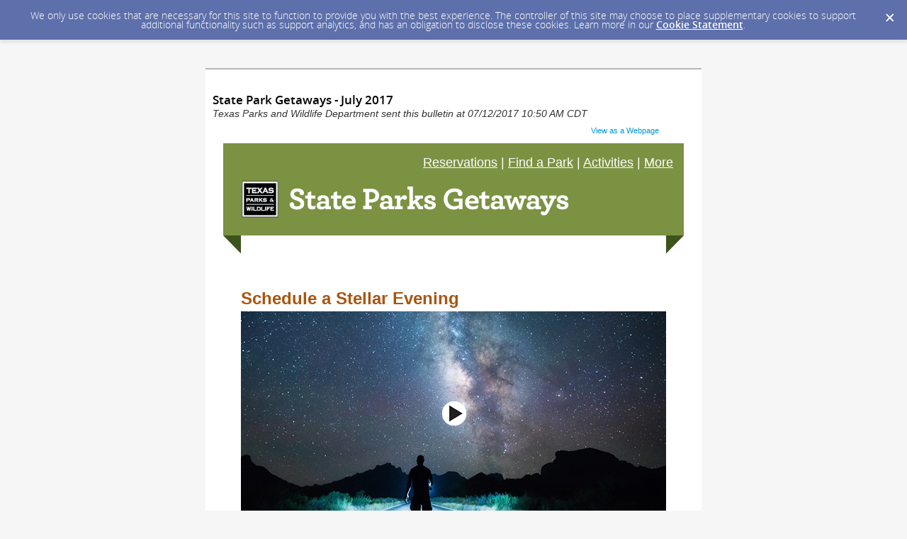

--- FILE ---
content_type: text/html; charset=utf-8
request_url: https://content.govdelivery.com/accounts/TXPWD/bulletins/1a4d89c
body_size: 8496
content:
<!DOCTYPE html PUBLIC "-//W3C//DTD XHTML 1.0 Transitional//EN" "http://www.w3.org/TR/xhtml1/DTD/xhtml1-transitional.dtd">
<html lang='en' xml:lang='en' xmlns='http://www.w3.org/1999/xhtml'>
<head>
<title>
State Park Getaways - July 2017

</title>
<link rel="shortcut icon" type="image/x-icon" href="https://content.govdelivery.com/assets/favicon-5157a809024b7dd3d618037af637e21a7603480a4a045b7714038e6fe99c5698.ico" />
<link href='https://content.govdelivery.com/accounts/TXPWD/bulletins/1a4d89c' rel='canonical' />
<meta content='text/html; charset=UTF-8' />
<meta content='width=device-width, initial-scale=1.0' name='viewport' />
<meta content='telephone=no' name='format-detection' />
<meta content='State Park Getaways - July 2017' property='og:title' />
<meta content='article' property='og:type' />
<meta content='Texas Parks and Wildlife Department' property='og:site_name' />
<meta content='210315575371' property='fb:app_id' />

<link rel="stylesheet" media="screen" href="https://content.govdelivery.com/assets/subscriber-dd0f7ed22f27c2331fabc141fdcfdcedc785de95a5ec61accaa0180d2471bd01.css" />
<link rel="stylesheet" media="screen" href="https://content.govdelivery.com/accounts/TXPWD/style.css?v=1612193409" />
<script src="https://content.govdelivery.com/assets/Public-7afc95856fc164efa8e4ec6d13aafeb589d0db33fa242a5e020fc9d3c5a3be3b.js"></script>
<script src="https://content.govdelivery.com/assets/controller_manifests/AccountBulletins-657e7a53ede15079b709228c79ffad2c1791c5dc6e49790f05ab8a18a96b9bc8.js"></script>

<meta content="text/html; charset=UTF-8">
<meta name="viewport" content="initial-scale=1.0">
<meta name="format-detection" content="telephone=no">
<style type="text/css">
    /*start reset css*/

div { line-height: 1; }
body, table, td, p, a, li, blockquote { -webkit-text-size-adjust: 100%; -ms-text-size-adjust: 100%; }
body { -webkit-text-size-adjust: none; -ms-text-size-adjust: none; }
table { border-spacing: 0; }
table, td { mso-table-lspace: 0pt; mso-table-rspace: 0pt; }
img { -ms-interpolation-mode: bicubic; }
body { margin: 0; padding: 0; }
img { border: none !important; height: auto; line-height: 1; outline: none; text-decoration: none; }
table td { border-collapse: collapse !important; }

.preheader { display: none !important; visibility: hidden; opacity: 0; color: transparent; height: 0; width: 0; }
  /*end reset css*/
.gd_combo_text_cell { padding: 10px !important; }
.gd_combo_image_cell { padding: 10px !important; }

@media only screen and (max-device-width: 480px) {
    table#yahoo, table#yahoo table { position: relative; }
    table#yahoo .govd_header { max-width: 480px !important; }
    table#yahoo .govd_template_image { height: auto !important; max-width: 480px !important; width: 100% !important; margin:0 !important; }
  table#yahoo .govd_content_container .govd_image_display { margin-left:0 !important; }
    table#yahoo .container-fill, table { max-width: 480px !important; }
      
  .main-table, .mobile-footer, .mobile-tagline, .footer-table { width:100% !important; min-width:100% !important; max-width:480px !important; }
  table#yahoo .tablecell, .tablecell { width:100% !important; display: block !important; }
  table#yahoo p, table#yahoo .gd_p, table#yahoo li { font-size:13pt !important; }
  table#yahoo h1 { font-size:18pt !important; }
  table#yahoo h2 { font-size:16pt !important; }
  table#yahoo h3 { font-size:14pt !important; }  
  .mobile-padding {padding:0 !important;}
  .mobile-hide {display:none !important;}
  table#yahoo #left-column, table#yahoo #center-column, table#yahoo #right-column {padding-left: 10px !important; padding-right:10px !important;}
  table#yahoo #main-header p {font-size:10pt !important; text-align:center !important; margin-bottom:12px !important;}
  
  table#yahoo #top-story, table#yahoo #top-headline, table#yahoo #main-body, table#yahoo #bottom-heading  {padding:5px 10px !important;}
  table#yahoo #left-column-photo, table#yahoo #center-column-photo, table#yahoo #right-column-photo, table#yahoo #bottom-left-column, table#yahoo #bottom-right-column {padding:10px !important;}
    
}
  </style>

</head>
<body id='shared_bulletin' style='line-height:140%;margin:0;padding:0;width:100% !important;'>
<a id='gd_top' name='gd_top'></a>

<div class='wide' id='page_margins'>
<main id='page'>
<article>
<div class='account_banner'>
<div class='qs_banner'>
<a href='https://tpwd.texas.gov' rel='noopener noreferrer' target='_blank'>
<img alt='Landing Page' src='/system/images/40925/original/grayline.jpg?1395333343' />
</a>
</div>

</div>
<div class='bulletin_display' id='bulletin_content'>
<h1 class='bulletin_subject'>State Park Getaways - July 2017</h1>
<span class='dateline rs_skip'>Texas Parks and Wildlife Department sent this bulletin at 07/12/2017 10:50 AM CDT</span>
<div class='bulletin_header rs_skip' id='bulletin_header'></div>
<div class='bulletin_body' id='bulletin_body'><a name="gd_top"></a><table width="100%" cellpadding="0" cellspacing="0" border="0" align="center" class="gd_tbl_wrap"><tr><td style="mso-line-height-rule: exactly; line-height: 140%;margin: 0; padding: 0; width:100%!important;"><table class="main-table" width="650" align="center" cellpadding="0" cellspacing="0" id="yahoo" style="border-collapse: collapse; margin: 0 auto;">

<tr valign="top">
  <td valign="top" style="padding: 0 25px;" class="mobile-padding">
<table class="main-table" width="600" align="left" cellpadding="0" cellspacing="0" style="border-collapse: collapse; margin: 0 auto;">
<tr valign="top">

<td width="50%" valign="top" class="tablecell" align="left">
<table width="100%" align="left" cellpadding="0" cellspacing="0" valign="top" style="border-collapse: collapse; table-layout: auto; margin: 0 auto;">
<tr valign="top">
<td id="header-left" width="100%" data-govdstyle="all" data-govdtitle="Header Left" valign="top">

</td>
</tr>
</table>
</td>

<td width="50%" valign="top" class="tablecell" align="right">
<table width="100%" align="right" cellpadding="0" cellspacing="0" valign="top" style="border-collapse: collapse; table-layout: auto; margin: 0 auto;">
<tr valign="top">
<td id="header-right" width="100%" data-govdstyle="all" data-govdtitle="Header Right" valign="top" align="right" style="padding: 10px;">
  <a href="https://content.govdelivery.com/accounts/TXPWD/bulletins/1a4d89c" style="text-decoration: none; color: #0096d5; -ms-word-break: break-all; word-break: break-word; -webkit-hyphens: none; -moz-hyphens: none; hyphens: none;"><span style="text-decoration: none; font-family: arial, helvetica, sans-serif; font-size: 11px; mso-line-height-rule: exactly; line-height: 140%;">View as a Webpage</span></a>
</td>
</tr>
</table>
</td>

</tr>
</table>
</td>
</tr>

<tr>
  <td style="line-height: 9px;">
<table class="main-table" width="650" align="center" cellpadding="0" cellspacing="0" style="border-collapse: collapse; margin: 0 auto;">
<tr>
<td id="main-header" width="100%" data-govdstyle="all" data-govdtitle="Main Header Banner" style="line-height: 9px; background: #7b9242; padding: 15px;">
<p class="gd_p" style="text-align: right; mso-line-height-rule: exactly; line-height: 140%; color: #FFFFFF; font-family: tahoma,arial,helvetica,sans-serif; font-size: 18px; margin: 0 0 5px;" align="right"><a href="http://tpwd.texas.gov/business/park_reservations/?utm_campaign=govdelivery-email-spgetaways-july2017&amp;utm_medium=email&amp;utm_source=govdelivery" style="color: #FFFFFF; text-decoration: underline; -ms-word-break: break-all; word-break: break-word; -webkit-hyphens: none; -moz-hyphens: none; hyphens: none;">Reservations</a><span style="mso-line-height-rule: exactly; line-height: 140%;"> | </span><a href="http://tpwd.texas.gov/state-parks/?utm_campaign=govdelivery-email-spgetaways-july2017&amp;utm_medium=email&amp;utm_source=govdelivery" style="color: #FFFFFF; text-decoration: underline; -ms-word-break: break-all; word-break: break-word; -webkit-hyphens: none; -moz-hyphens: none; hyphens: none;">Find a Park</a><span style="mso-line-height-rule: exactly; line-height: 140%;"> | </span><a href="http://tpwd.texas.gov/state-parks/parks/things-to-do?utm_campaign=govdelivery-email-spgetaways-july2017&amp;utm_medium=email&amp;utm_source=govdelivery" style="color: #FFFFFF; text-decoration: underline; -ms-word-break: break-all; word-break: break-word; -webkit-hyphens: none; -moz-hyphens: none; hyphens: none;">Activities</a><span style="mso-line-height-rule: exactly; line-height: 140%;"> | </span><a href="http://tpwd.texas.gov/state-parks/?utm_campaign=govdelivery-email-spgetaways-july2017&amp;utm_medium=email&amp;utm_source=govdelivery" style="color: #FFFFFF; text-decoration: underline; -ms-word-break: break-all; word-break: break-word; -webkit-hyphens: none; -moz-hyphens: none; hyphens: none;">More</a></p>
<img class="govd_template_image" src="http://content.govdelivery.com/attachments/fancy_images/TXPWD/2016/01/727004/772655/spgetaways-header_crop.png" style="width: 600px; height: 70px; border: none;" alt="State Parks Getaways" width="600" height="70">
</td>
</tr>
<tr>
<td id="main-header-bottom" width="100%" style="line-height: 9px;">
<img class="govd_template_image" src="http://content.govdelivery.com/attachments/fancy_images/TXPWD/2015/10/645301/701178/banner-bottom-green_crop.jpg" style="width: 650px; height: 28px; border: none;" width="650" height="28">
</td>
</tr>
</table>
</td>
</tr>

<tr>
  <td style="padding: 0 25px;" class="mobile-padding">
<table class="main-table" width="600" align="center" cellpadding="0" cellspacing="0" style="border-collapse: collapse; margin: 0 auto;">
<tr>
<td id="top-story" width="100%" data-govdstyle="all" data-govdtitle="Top Story">
<h1 class="govd_header" style="mso-line-height-rule: exactly; line-height: 110%; font-weight: bold; color: #A8550F; font-family: tahoma,arial,helvetica,sans-serif; font-size: 24px; text-align: left;" align="left">Schedule a Stellar Evening</h1>
</td>
</tr>
</table>
</td>
</tr> 

<tr>
<td style="padding: 0 25px;" class="mobile-padding">
<table class="main-table" width="600" align="center" cellpadding="0" cellspacing="0" style="border-collapse: collapse; margin: 0 auto;">
<tr>
<td id="top-headline" width="100%" data-govdstyle="all" data-govdtitle="Top Headline">
<a href="https://www.youtube.com/watch?utm_campaign=govdelivery-email-spgetaways-july2017&amp;utm_medium=email&amp;utm_source=govdelivery&amp;v=FROZGwXofA4" style="color: #0096d5; text-decoration: underline; -ms-word-break: break-all; word-break: break-word; -webkit-hyphens: none; -moz-hyphens: none; hyphens: none;"><img class="govd_template_image" src="http://content.govdelivery.com/attachments/fancy_images/TXPWD/2017/06/1419527/1408314/milkywayleft-1-col_crop.jpg" style="width: 600px; height: 300px; border: none;" alt="Milky Way video" width="600" height="300"></a>
</td>
</tr>
</table>
</td>
</tr>

<tr>
<td style="padding: 0 25px;" class="mobile-padding">
<table class="main-table" width="600" align="center" cellpadding="0" cellspacing="0" style="border-collapse: collapse; margin: 0 auto;">
<tr>
<td id="main-body" width="100%" data-govdstyle="all" data-govdtitle="Main Body" style="padding: 10px 0px 20px;">
<p class="gd_p" style="text-align: left; mso-line-height-rule: exactly; line-height: 140%; color: #000000; font-family: tahoma,arial,helvetica,sans-serif; font-size: 15px; margin: 0px 0px 10px;" align="left">Parks are perfect for stargazing because their night skies are darker than those over cities and towns. This summer is the perfect time for sky-watching and photography because:</p>
<ul style="text-align: start; mso-line-height-rule: exactly; line-height: 140%;">
<li style="text-align: left; mso-line-height-rule: exactly; line-height: 140%; color: #000000; font-family: tahoma,arial,helvetica,sans-serif; font-size: 15px; margin: 0px;">
<a href="http://earthsky.org/?p=165416&amp;utm_campaign=govdelivery-email-spgetaways-july2017&amp;utm_medium=email&amp;utm_source=govdelivery" style="color: #0096d5; text-decoration: underline; -ms-word-break: break-all; word-break: break-word; -webkit-hyphens: none; -moz-hyphens: none; hyphens: none;">Perseid meteor shower</a> peaks Aug. 12 </li>
<li style="text-align: left; mso-line-height-rule: exactly; line-height: 140%; color: #000000; font-family: tahoma,arial,helvetica,sans-serif; font-size: 15px; margin: 0px;">
<a href="https://www.doi.gov/blog/2017-total-solar-eclipse-viewing-tips?utm_campaign=govdelivery-email-spgetaways-july2017&amp;utm_medium=email&amp;utm_source=govdelivery" style="color: #0096d5; text-decoration: underline; -ms-word-break: break-all; word-break: break-word; -webkit-hyphens: none; -moz-hyphens: none; hyphens: none;">solar eclipse</a> occurs Aug. 21 </li>
<li style="text-align: left; mso-line-height-rule: exactly; line-height: 140%; color: #000000; font-family: tahoma,arial,helvetica,sans-serif; font-size: 15px; margin: 0px;">
<a href="https://spotthestation.nasa.gov/sightings/?utm_campaign=govdelivery-email-spgetaways-july2017&amp;utm_medium=email&amp;utm_source=govdelivery#.VBn6DZRdVic" style="color: #0096d5; text-decoration: underline; -ms-word-break: break-all; word-break: break-word; -webkit-hyphens: none; -moz-hyphens: none; hyphens: none;">International Space Station</a> passes by regularly</li>
<li style="text-align: left; mso-line-height-rule: exactly; line-height: 140%; color: #000000; font-family: tahoma,arial,helvetica,sans-serif; font-size: 15px; margin: 0px;">
<a href="http://tpwd.texas.gov/calendar/stargazing?utm_campaign=govdelivery-email-spgetaways-july2017&amp;utm_medium=email&amp;utm_source=govdelivery" style="color: #0096d5; text-decoration: underline; -ms-word-break: break-all; word-break: break-word; -webkit-hyphens: none; -moz-hyphens: none; hyphens: none;">star parties</a> are happening at state parks</li>
</ul>
<p class="gd_p" style="text-align: left; mso-line-height-rule: exactly; line-height: 140%; color: #000000; font-family: tahoma,arial,helvetica,sans-serif; font-size: 15px; margin: 0px 0px 10px;" align="left"><font face="tahoma, arial, helvetica, sans-serif"><span style="font-size: 15px; mso-line-height-rule: exactly; line-height: 140%;"><br></span></font></p>
<p class="gd_p" style="text-align: left; mso-line-height-rule: exactly; line-height: 140%; color: #000000; font-family: tahoma,arial,helvetica,sans-serif; font-size: 15px; margin: 0px 0px 10px;" align="left">The darker the sky, the more celestial objects you'll see
– and some parks are darker than others. Like <a href="http://tpwd.texas.gov/state-parks/south-llano-river/dark-skies?utm_campaign=govdelivery-email-spgetaways-july2017&amp;utm_medium=email&amp;utm_source=govdelivery" style="color: #0096d5; text-decoration: underline; -ms-word-break: break-all; word-break: break-word; -webkit-hyphens: none; -moz-hyphens: none; hyphens: none;">South Llano River</a>, which was certified as an International Dark Sky Park this year. Check out this list of the <a href="http://tpwd.texas.gov/state-parks/parks/things-to-do/stargazing-in-state-parks?utm_campaign=govdelivery-email-spgetaways-july2017&amp;utm_medium=email&amp;utm_source=govdelivery" style="color: #0096d5; text-decoration: underline; -ms-word-break: break-all; word-break: break-word; -webkit-hyphens: none; -moz-hyphens: none; hyphens: none;">14 darkest parks</a>. </p>
<p class="gd_p" style="text-align: left; mso-line-height-rule: exactly; line-height: 140%; color: #000000; font-family: tahoma,arial,helvetica,sans-serif; font-size: 15px; margin: 0px 0px 10px;" align="left">If you plan to capture the night sky with a camera, you'll be inspired by this award-winning <a href="https://www.youtube.com/watch?utm_campaign=govdelivery-email-spgetaways-july2017&amp;utm_medium=email&amp;utm_source=govdelivery&amp;v=FROZGwXofA4" style="color: #0096d5; text-decoration: underline; -ms-word-break: break-all; word-break: break-word; -webkit-hyphens: none; -moz-hyphens: none; hyphens: none;">video</a> about a Milky Way photography workshop (it's gorgeous!). Then take a look at these <a href="http://earthsky.org/astronomy-essentials/getting-started-2?utm_campaign=govdelivery-email-spgetaways-july2017&amp;utm_medium=email&amp;utm_source=govdelivery" style="color: #0096d5; text-decoration: underline; -ms-word-break: break-all; word-break: break-word; -webkit-hyphens: none; -moz-hyphens: none; hyphens: none;">top 10 stargazing tips</a> and you'll be ready for a star-studded summer.</p>
<h1 style="text-align: left; mso-line-height-rule: exactly; line-height: 110%; font-weight: bold; border-bottom-width: 1px; border-bottom-color: #E6BB97; border-bottom-style: solid; color: #a8550f; font-family: tahoma,arial,helvetica,sans-serif; font-size: 24px; margin: 28px 0 0; padding: 0 0 2px;" align="left">Boating + Free Fishing = Fun</h1>
</td>
</tr>
</table>
</td>
</tr> 

<tr valign="top">
<td valign="top" style="padding: 0 25px;" class="mobile-padding">
<table class="main-table" width="600" align="left" cellpadding="0" cellspacing="0" style="border-collapse: collapse; margin: 0 auto;">
<tr valign="top">

<td width="32%" valign="top" class="tablecell" align="left">
<table width="100%" align="left" cellpadding="0" cellspacing="0" valign="top" style="border-collapse: collapse; table-layout: auto; margin: 0 auto;">
<tr valign="top">
<td id="left-column-photo" width="100%" valign="top">
<a href="https://www.youtube.com/watch?utm_campaign=govdelivery-email-spgetaways-july2017&amp;utm_medium=email&amp;utm_source=govdelivery&amp;v=39eJ74O4OQQ" style="color: #0096d5; text-decoration: underline; -ms-word-break: break-all; word-break: break-word; -webkit-hyphens: none; -moz-hyphens: none; hyphens: none;"><img class="govd_template_image" src="http://content.govdelivery.com/attachments/fancy_images/TXPWD/2017/06/1419574/1408317/purtisfishing-3-col-button_crop.jpg" style="width: 192px; height: 208px; border: none;" alt="Purtis Creek State Park pier" width="192" height="208"></a>
</td>
</tr>
<tr valign="top">
<td id="left-column" width="100%" data-govdstyle="all" data-govdtitle="Left Column" valign="top" style="padding: 10px 0px 0px;">
<p class="gd_p" style="text-align: left; mso-line-height-rule: exactly; line-height: 140%; color: #000000; font-family: tahoma,arial,helvetica,sans-serif; font-size: 15px; margin: 0px 0px 10px;" align="left">Fishing is a classic summer pastime and you can <a href="http://tpwd.texas.gov/fishboat/fish/programs/familyfish/?utm_campaign=govdelivery-email-spgetaways-july2017&amp;utm_medium=email&amp;utm_source=govdelivery" style="color: #0096d5; text-decoration: underline; -ms-word-break: break-all; word-break: break-word; -webkit-hyphens: none; -moz-hyphens: none; hyphens: none;">fish for free</a> (without a license) at state parks. A variety of <a href="https://tpwd.texas.gov/calendar/fishing-classes-derbies-more?utm_campaign=govdelivery-email-spgetaways-july2017&amp;utm_medium=email&amp;utm_source=govdelivery" style="color: #0096d5; text-decoration: underline; -ms-word-break: break-all; word-break: break-word; -webkit-hyphens: none; -moz-hyphens: none; hyphens: none;">fishing events</a> makes it fun, and borrowing fishing gear through the <a href="http://tpwd.texas.gov/education/angler-education/tackle-loaner-program?utm_campaign=govdelivery-email-spgetaways-july2017&amp;utm_medium=email&amp;utm_source=govdelivery" style="color: #0096d5; text-decoration: underline; -ms-word-break: break-all; word-break: break-word; -webkit-hyphens: none; -moz-hyphens: none; hyphens: none;">Tackle Loaner Program</a> makes it easy. Just bring some bait, sunblock and your smile. </p>
</td>
</tr>
</table>
</td>
<td class="mobile-hide" width="2%"> </td>
<td valign="top" class="tablecell" align="left" width="32%">
<table width="100%" align="left" cellpadding="0" cellspacing="0" valign="top" style="border-collapse: collapse; table-layout: auto; margin: 0 auto;">
<tr valign="top">
<td id="center-column-photo" width="100%" valign="top">
<img class="govd_template_image" src="http://content.govdelivery.com/attachments/fancy_images/TXPWD/2017/06/1419559/1408315/surffishing-3-col_crop.jpg" style="width: 192px; height: 208px; border: none;" alt="surf fishing" width="192" height="208">
</td>
</tr>
<tr valign="top">
<td id="center-column" width="100%" data-govdstyle="all" data-govdtitle="Center Column" valign="top" style="background: #eeeeee; padding: 10px;">
<p class="gd_p" style="text-align: left; mso-line-height-rule: exactly; line-height: 140%; color: #000000; font-family: tahoma,arial,helvetica,sans-serif; font-size: 15px; margin: 0px 0px 10px;" align="left"><a href="http://tpwd.texas.gov/state-parks/inks-lake?utm_campaign=govdelivery-email-spgetaways-july2017&amp;utm_medium=email&amp;utm_source=govdelivery" style="color: #0096d5; text-decoration: underline; -ms-word-break: break-all; word-break: break-word; -webkit-hyphens: none; -moz-hyphens: none; hyphens: none;">Inks Lake</a> made this year's list of <a href="https://www.takemefishing.org/best-places-to-fish/?utm_campaign=govdelivery-email-spgetaways-july2017&amp;utm_medium=email&amp;utm_source=govdelivery" style="color: #0096d5; text-decoration: underline; -ms-word-break: break-all; word-break: break-word; -webkit-hyphens: none; -moz-hyphens: none; hyphens: none;">America's Best Family-Friendly Places to Fish and Boat</a>. Other parks to visit for good fishing and boating include <a href="http://tpwd.texas.gov/state-parks/goose-island?utm_campaign=govdelivery-email-spgetaways-july2017&amp;utm_medium=email&amp;utm_source=govdelivery" style="color: #0096d5; text-decoration: underline; -ms-word-break: break-all; word-break: break-word; -webkit-hyphens: none; -moz-hyphens: none; hyphens: none;">Goose Island</a> on the coast and <a href="http://tpwd.texas.gov/state-parks/cedar-hill?utm_campaign=govdelivery-email-spgetaways-july2017&amp;utm_medium=email&amp;utm_source=govdelivery" style="color: #0096d5; text-decoration: underline; -ms-word-break: break-all; word-break: break-word; -webkit-hyphens: none; -moz-hyphens: none; hyphens: none;">Cedar Hill</a> by Dallas. Get on the water at a state park!</p>
<p class="gd_p" style="text-align: left; mso-line-height-rule: exactly; line-height: 140%; color: #000000; font-family: tahoma,arial,helvetica,sans-serif; font-size: 15px; margin: 0px 0px 10px;" align="left"> </p>
</td>
</tr>
</table>
</td>
<td class="mobile-hide" width="2%"> </td>
<td width="32%" valign="top" class="tablecell" align="left">
<table width="100%" align="left" cellpadding="0" cellspacing="0" valign="top" style="border-collapse: collapse; table-layout: auto; margin: 0 auto;">
<tr valign="top">
<td id="right-column-photo" width="100%" valign="top">
<a href="https://www.youtube.com/watch?utm_campaign=govdelivery-email-spgetaways-july2017&amp;utm_medium=email&amp;utm_source=govdelivery&amp;v=seS-YyE1g3A" style="color: #0096d5; text-decoration: underline; -ms-word-break: break-all; word-break: break-word; -webkit-hyphens: none; -moz-hyphens: none; hyphens: none;"><img class="govd_template_image" src="http://content.govdelivery.com/attachments/fancy_images/TXPWD/2017/06/1419529/1408316/inkslakekayak-3-col-button_crop.jpg" style="width: 192px; height: 208px; border: none;" alt="Inks Lake kayak" width="192" height="208"></a>
</td>
</tr>
<tr valign="top">
<td id="right-column" width="100%" data-govdstyle="all" data-govdtitle="Right Column" valign="top" style="padding: 10px 0px 0px;">
<p class="gd_p" style="text-align: left; mso-line-height-rule: exactly; line-height: 140%; color: #000000; font-family: tahoma,arial,helvetica,sans-serif; font-size: 15px; margin: 0px 0px 10px;" align="left">Paddling is a hot sport in parks, probably because almost anyone can do it. Give it a try! Many parks offer <a href="http://tpwd.texas.gov/state-parks/parks/things-to-do/boat-rentals-at-state-parks?utm_campaign=govdelivery-email-spgetaways-july2017&amp;utm_medium=email&amp;utm_source=govdelivery" style="color: #0096d5; text-decoration: underline; -ms-word-break: break-all; word-break: break-word; -webkit-hyphens: none; -moz-hyphens: none; hyphens: none;">boat rentals</a>. <a href="https://tpwd.texas.gov/state-parks/galveston-island?utm_campaign=govdelivery-email-spgetaways-july2017&amp;utm_medium=email&amp;utm_source=govdelivery" style="color: #0096d5; text-decoration: underline; -ms-word-break: break-all; word-break: break-word; -webkit-hyphens: none; -moz-hyphens: none; hyphens: none;">Galveston Island</a> and <a href="https://tpwd.texas.gov/state-parks/martin-dies-jr?utm_campaign=govdelivery-email-spgetaways-july2017&amp;utm_medium=email&amp;utm_source=govdelivery" style="color: #0096d5; text-decoration: underline; -ms-word-break: break-all; word-break: break-word; -webkit-hyphens: none; -moz-hyphens: none; hyphens: none;">Martin Dies, Jr.</a> each boast 3 official Texas Paddling Trails. Get the hang of it, then try fishing while paddling.</p>
<p class="gd_p" style="text-align: left; mso-line-height-rule: exactly; line-height: 140%; color: #000000; font-family: tahoma,arial,helvetica,sans-serif; font-size: 15px; margin: 0px 0px 10px;" align="left"> </p>
</td>
</tr>
</table>
</td>

</tr>
</table>
</td>
</tr>

<tr>
<td style="padding: 0 25px;" class="mobile-padding">
<table class="main-table" width="600" align="center" cellpadding="0" cellspacing="0" style="border-collapse: collapse; margin: 0 auto;">
<tr>
<td id="three-cols-heading" width="100%" data-govdstyle="all" data-govdtitle="Three Cols Heading" style="padding: 0px;">

</td>
</tr>
</table>
</td>
</tr> 

<tr valign="top">
<td valign="top" style="padding: 0 25px;" class="mobile-padding">
<table class="main-table" width="600" align="left" cellpadding="0" cellspacing="0" style="border-collapse: collapse; margin: 0 auto;">
<tr valign="top">

<td width="32%" valign="top" class="tablecell" align="left">
<table width="100%" align="left" cellpadding="0" cellspacing="0" valign="top" style="border-collapse: collapse; table-layout: auto; margin: 0 auto;">
<tr valign="top">
<td id="left-column-photo-2" width="100%" valign="top">

</td>
</tr>
<tr valign="top">
<td id="left-column-2" width="100%" data-govdstyle="all" data-govdtitle="Left Column Two" valign="top" style="padding: 0px;">

</td>
</tr>
</table>
</td>
<td class="mobile-hide" width="2%"> </td>
<td valign="top" class="tablecell" align="left" width="32%">
<table width="100%" align="left" cellpadding="0" cellspacing="0" valign="top" style="border-collapse: collapse; table-layout: auto; margin: 0 auto;">
<tr valign="top">
<td id="center-column-photo-2" width="100%" valign="top">

</td>
</tr>
<tr valign="top">
<td id="center-column-2" width="100%" data-govdstyle="all" data-govdtitle="Center Column Two" valign="top" style="padding: 0px;">

</td>
</tr>
</table>
</td>
<td class="mobile-hide" width="2%"> </td>
<td width="32%" valign="top" class="tablecell" align="left">
<table width="100%" align="left" cellpadding="0" cellspacing="0" valign="top" style="border-collapse: collapse; table-layout: auto; margin: 0 auto;">
<tr valign="top">
<td id="right-column-photo-2" width="100%" valign="top">

</td>
</tr>
<tr valign="top">
<td id="right-column-2" width="100%" data-govdstyle="all" data-govdtitle="Right Column Two" valign="top" style="padding: 0px;">

</td>
</tr>
</table>
</td>

</tr>
</table>
</td>
</tr>

<tr>
<td style="padding: 0 25px;" class="mobile-padding">
<table class="main-table" width="600" align="center" cellpadding="0" cellspacing="0" style="border-collapse: collapse; margin: 0 auto;">
<tr>
<td id="three-cols-heading3" width="100%" data-govdstyle="all" data-govdtitle="Three Cols Heading3" style="padding: 0px;">

</td>
</tr>
</table>
</td>
</tr> 

<tr valign="top">
<td valign="top" style="padding: 0 25px;" class="mobile-padding">
<table class="main-table" width="600" align="left" cellpadding="0" cellspacing="0" style="border-collapse: collapse; margin: 0 auto;">
<tr valign="top">

<td width="32%" valign="top" class="tablecell" align="left">
<table width="100%" align="left" cellpadding="0" cellspacing="0" valign="top" style="border-collapse: collapse; table-layout: auto; margin: 0 auto;">
<tr valign="top">
<td id="left-column-photo-3" width="100%" valign="top">

</td>
</tr>
<tr valign="top">
<td id="left-column-3" width="100%" data-govdstyle="all" data-govdtitle="Left Column Three" valign="top" style="padding: 0px;">

</td>
</tr>
</table>
</td>
<td class="mobile-hide" width="2%"> </td>
<td valign="top" class="tablecell" align="left" width="32%">
<table width="100%" align="left" cellpadding="0" cellspacing="0" valign="top" style="border-collapse: collapse; table-layout: auto; margin: 0 auto;">
<tr valign="top">
<td id="center-column-photo-3" width="100%" valign="top">

</td>
</tr>
<tr valign="top">
<td id="center-column-3" width="100%" data-govdstyle="all" data-govdtitle="Center Column Three" valign="top" style="padding: 0px;">

</td>
</tr>
</table>
</td>
<td class="mobile-hide" width="2%"> </td>
<td width="32%" valign="top" class="tablecell" align="left">
<table width="100%" align="left" cellpadding="0" cellspacing="0" valign="top" style="border-collapse: collapse; table-layout: auto; margin: 0 auto;">
<tr valign="top">
<td id="right-column-photo-3" width="100%" valign="top">

</td>
</tr>
<tr valign="top">
<td id="right-column-3" width="100%" data-govdstyle="all" data-govdtitle="Right Column Three" valign="top" style="padding: 0px;">

</td>
</tr>
</table>
</td>

</tr>
</table>
</td>
</tr>

<tr>
  <td style="padding: 0 25px;" class="mobile-padding">
<table class="main-table" width="600" align="center" cellpadding="0" cellspacing="0" style="border-collapse: collapse; margin: 0 auto;">
<tr>
<td id="bottom-heading" width="100%" data-govdstyle="all" data-govdtitle="Bottom Heading" style="padding: 0px 10px;">
<h1 style="text-align: left; mso-line-height-rule: exactly; line-height: 110%; font-weight: bold; border-bottom-width: 1px; border-bottom-color: #E6BB97; border-bottom-style: solid; color: #a8550f; font-family: tahoma,arial,helvetica,sans-serif; font-size: 24px; margin: 0; padding: 0 0 2px;" align="left">New Guide Includes Pull-out Map</h1>
</td>
</tr>
</table>
</td>
</tr>
  
<tr valign="top">
<td valign="top" style="padding: 0 25px;" class="mobile-padding">
<table class="main-table" width="600" align="left" cellpadding="0" cellspacing="0" style="border-collapse: collapse; margin: 0 auto;">
<tr valign="top">

<td width="50%" valign="top" class="tablecell" align="left">
<table width="100%" align="left" cellpadding="0" cellspacing="0" valign="top" style="border-collapse: collapse; table-layout: auto; margin: 0 auto;">
<tr valign="top">
<td id="bottom-left-column" width="100%" data-govdstyle="all" data-govdtitle="BottomLeft Column" valign="top" style="padding: 20px 10px 0px;">
<a href="http://tpwd.texas.gov/state-parks/guide?utm_campaign=govdelivery-email-spgetaways-july2017&amp;utm_medium=email&amp;utm_source=govdelivery" style="color: #0096d5; text-decoration: underline; -ms-word-break: break-all; word-break: break-word; -webkit-hyphens: none; -moz-hyphens: none; hyphens: none;"><img class="govd_template_image" src="http://content.govdelivery.com/attachments/fancy_images/TXPWD/2017/06/1419616/1408318/sp-guide-2-colcropped_crop.jpg" style="width: 280px; height: 373px; border: none;" alt="Parks guide " width="280" height="373"></a><p class="gd_p" style="text-align: left; mso-line-height-rule: exactly; line-height: 140%; color: #000000; font-family: tahoma,arial,helvetica,sans-serif; font-size: 15px; margin: 10px 0;" align="left">Pick up your free copy of the new <a href="http://tpwd.texas.gov/state-parks/guide?utm_campaign=govdelivery-email-spgetaways-july2017&amp;utm_medium=email&amp;utm_source=govdelivery" style="color: #0096d5; text-decoration: underline; -ms-word-break: break-all; word-break: break-word; -webkit-hyphens: none; -moz-hyphens: none; hyphens: none;">Texas State Parks Official Guide</a> at state parks and <a href="http://tpwd.texas.gov/state-parks/guide?utm_campaign=govdelivery-email-spgetaways-july2017&amp;utm_medium=email&amp;utm_source=govdelivery" style="color: #0096d5; text-decoration: underline; -ms-word-break: break-all; word-break: break-word; -webkit-hyphens: none; -moz-hyphens: none; hyphens: none;">these locations</a>. Or have a <a href="http://takecareoftexas.org/do-your-part/take-the-pledge?utm_campaign=govdelivery-email-spgetaways-july2017&amp;utm_medium=email&amp;utm_source=govdelivery" style="color: #0096d5; text-decoration: underline; -ms-word-break: break-all; word-break: break-word; -webkit-hyphens: none; -moz-hyphens: none; hyphens: none;">free copy mailed</a> to you by taking the pledge to "Take Care of Texas." Inside the guide you'll find details about each park and a pull-out map showing all 95 parks.</p>
</td>
</tr>
</table>
</td>

<td width="50%" valign="top" class="tablecell" align="left">
<table width="100%" align="left" cellpadding="0" cellspacing="0" valign="top" style="border-collapse: collapse; table-layout: auto; margin: 0 auto;">
<tr valign="top">
<td id="bottom-right-column" width="100%" data-govdstyle="all" data-govdtitle="Bottom Right Column" valign="top" style="padding: 20px 10px 0px;">
<a href="https://www.youtube.com/watch?utm_campaign=govdelivery-email-spgetaways-july2017&amp;utm_medium=email&amp;utm_source=govdelivery&amp;v=VXJatdSET1s" style="color: #0096d5; text-decoration: underline; -ms-word-break: break-all; word-break: break-word; -webkit-hyphens: none; -moz-hyphens: none; hyphens: none;"><img class="govd_template_image" src="http://content.govdelivery.com/attachments/fancy_images/TXPWD/2017/07/1443105/1426688/ap-app2-2-colbutton_crop.jpg" style="width: 280px; height: 374px; border: none;" alt="State Parks app" width="280" height="374"></a><p class="gd_p" style="text-align: left; mso-line-height-rule: exactly; line-height: 140%; color: #000000; font-family: tahoma,arial,helvetica,sans-serif; font-size: 15px; margin: 10px 0;" align="left">The free <a href="http://tpwd.texas.gov/state-parks/app/?utm_campaign=govdelivery-email-spgetaways-july2017&amp;utm_medium=email&amp;utm_source=govdelivery" style="color: #0096d5; text-decoration: underline; -ms-word-break: break-all; word-break: break-word; -webkit-hyphens: none; -moz-hyphens: none; hyphens: none;">State Parks Official Guide mobile app</a> puts your parks system at your fingertips. Use it to find activities, lodging, RV sites and more. You can filter parks by your preferred amenities, then use the in-app map to locate them and get directions. <a href="http://tpwd.texas.gov/state-parks/app/?utm_campaign=govdelivery-email-spgetaways-july2017&amp;utm_medium=email&amp;utm_source=govdelivery" style="color: #0096d5; text-decoration: underline; -ms-word-break: break-all; word-break: break-word; -webkit-hyphens: none; -moz-hyphens: none; hyphens: none;">Download it</a> today!</p>
</td>
</tr>
</table>
</td>

</tr>
</table>
</td>
</tr>

<tr>
  <td style="padding: 0 25px;" class="mobile-padding">
<table class="main-table" width="600" align="center" cellpadding="0" cellspacing="0" style="border-collapse: collapse; margin: 0 auto;">
<tr>
<td id="bottom-heading-2" width="100%" data-govdstyle="all" data-govdtitle="Bottom Heading Two" style="padding: 0px 10px;">
<div class="govd_hr"><div class="govd_hr_inner"><hr></div></div>
<a href="http://www.lq.com/tpwd?utm_campaign=govdelivery-email-spgetaways-july2017&amp;utm_medium=email&amp;utm_source=govdelivery" style="color: #0096d5; text-decoration: underline; -ms-word-break: break-all; word-break: break-word; -webkit-hyphens: none; -moz-hyphens: none; hyphens: none;"><img class="govd_template_image" src="http://content.govdelivery.com/attachments/fancy_images/TXPWD/2017/06/1429031/1412434/texaswp600x72-2_crop.gif" style="width: 580px; height: 70px; border: none;" alt="La Quinta donates to Texas state parks" width="580" height="70"></a><p class="gd_p" style="mso-line-height-rule: exactly; line-height: 140%; color: #000000; font-family: tahoma,arial,helvetica,sans-serif; font-size: 15px; text-align: left; margin: 0px 0 10px;" align="left"> </p>
<p class="gd_p" style="text-align: left; mso-line-height-rule: exactly; line-height: 140%; color: #000000; font-family: tahoma,arial,helvetica,sans-serif; font-size: 15px; margin: 0px 0px 10px;" align="left"><i>A message from a Texas Parks &amp; Wildlife magazine advertiser</i></p>
<a href="http://www.visitfredericksburgtx.com/events/129th-annual-gillespie-county-fair/?utm_campaign=govdelivery-email-spgetaways-july2017&amp;utm_medium=email&amp;utm_source=govdelivery" style="color: #0096d5; text-decoration: underline; -ms-word-break: break-all; word-break: break-word; -webkit-hyphens: none; -moz-hyphens: none; hyphens: none;"><img class="govd_template_image" src="http://content.govdelivery.com/attachments/fancy_images/TXPWD/2017/06/1429053/1412433/fcvb-july-aug2017-fair-horseracing600x72_crop.jpg" style="width: 580px; height: 70px; border: none;" alt="Visit Gillespie County Fair " width="580" height="70"></a>
</td>
</tr>
</table>
</td>
</tr>
  
<tr valign="top">
<td valign="top" style="padding: 0 25px;" class="mobile-padding">
<table class="main-table" width="600" align="left" cellpadding="0" cellspacing="0" style="border-collapse: collapse; margin: 0 auto;">
<tr valign="top">

<td width="50%" valign="top" class="tablecell" align="left">
<table width="100%" align="left" cellpadding="0" cellspacing="0" valign="top" style="border-collapse: collapse; table-layout: auto; margin: 0 auto;">
<tr valign="top">
<td id="bottom-left-column-2" width="100%" data-govdstyle="all" data-govdtitle="BottomLeft Column Two" valign="top" style="padding: 20px 10px 0px;">

</td>
</tr>
</table>
</td>

<td width="50%" valign="top" class="tablecell" align="left">
<table width="100%" align="left" cellpadding="0" cellspacing="0" valign="top" style="border-collapse: collapse; table-layout: auto; margin: 0 auto;">
<tr valign="top">
<td id="bottom-right-column-2" width="100%" data-govdstyle="all" data-govdtitle="Bottom Right Column Two" valign="top" style="padding: 20px 10px 0px;">

</td>
</tr>
</table>
</td>

</tr>
</table>
</td>
</tr>

<tr>
  <td style="padding: 0 25px;" class="mobile-padding">
<table class="main-table" width="600" align="center" cellpadding="0" cellspacing="0" style="border-collapse: collapse; margin: 0 auto;">
<tr>
<td id="bottom-heading-3" width="100%" data-govdstyle="all" data-govdtitle="Bottom Heading Three" style="padding: 0px 10px;">
<p class="gd_p" style="text-align: center; mso-line-height-rule: exactly; line-height: 140%; color: #000000; font-family: tahoma,arial,helvetica,sans-serif; font-size: 15px; margin: 0px 0px 10px;" align="center"><b>Thanks to the following sponsors and partners:</b></p>
<table width="100%" border="0" cellspacing="0" cellpadding="0" style="border-collapse: collapse; table-layout: auto; margin: 0 auto;"><tr><td align="center"><a href="http://www.buyatoyota.com/?utm_campaign=govdelivery-email-spgetaways-july2017&amp;utm_medium=email&amp;utm_source=govdelivery" style="color: #0096d5; text-decoration: underline; -ms-word-break: break-all; word-break: break-word; -webkit-hyphens: none; -moz-hyphens: none; hyphens: none;"><img class="govd_template_image" src="http://content.govdelivery.com/attachments/fancy_images/TXPWD/2015/12/699045/747983/toyota-sponsor_crop.jpg" style="width: 320px; height: 95px; border: none;" alt="toyota proud sponsor" width="320" height="95"></a></td></tr></table>
<table width="100%" border="0" cellspacing="0" cellpadding="0" style="border-collapse: collapse; table-layout: auto; margin: 0 auto;"><tr><td align="center"><a href="http://www.naturerockstexas.org/?utm_campaign=govdelivery-email-spgetaways-july2017&amp;utm_medium=email&amp;utm_source=govdelivery" style="color: #0096d5; text-decoration: underline; -ms-word-break: break-all; word-break: break-word; -webkit-hyphens: none; -moz-hyphens: none; hyphens: none;"><img class="govd_template_image" src="http://content.govdelivery.com/attachments/fancy_images/TXPWD/2016/01/730957/776589/naturerocks-texas_crop.jpg" style="width: 225px; height: 152px; border: none;" width="225" height="152"></a></td></tr></table>
</td>
</tr>
</table>
</td>
</tr>
  
<tr valign="top">
<td valign="top" style="padding: 0 25px;" class="mobile-padding">
<table class="main-table" width="600" align="left" cellpadding="0" cellspacing="0" style="border-collapse: collapse; margin: 0 auto;">
<tr valign="top">

<td width="50%" valign="top" class="tablecell" align="left">
<table width="100%" align="left" cellpadding="0" cellspacing="0" valign="top" style="border-collapse: collapse; table-layout: auto; margin: 0 auto;">
<tr valign="top">
<td id="bottom-left-column-3" width="100%" data-govdstyle="all" data-govdtitle="BottomLeft Column Three" valign="top" style="padding: 20px 10px 0px;">

</td>
</tr>
</table>
</td>

<td width="50%" valign="top" class="tablecell" align="left">
<table width="100%" align="left" cellpadding="0" cellspacing="0" valign="top" style="border-collapse: collapse; table-layout: auto; margin: 0 auto;">
<tr valign="top">
<td id="bottom-right-column-3" width="100%" data-govdstyle="all" data-govdtitle="Bottom Right Column Three" valign="top" style="padding: 20px 10px 0px;">

</td>
</tr>
</table>
</td>

</tr>
</table>
</td>
</tr>
  
<tr>
<td style="padding: 20px 25px;">
<table class="main-table" width="600" align="center" cellpadding="0" cellspacing="0" style="border-collapse: collapse; margin: 0 auto;">
<tr>
<td id="sponsors" width="100%" data-govdstyle="all" data-govdtitle="Sponsors">

</td>
</tr>
</table>
</td>
</tr> 

</table></td></tr></table></div>
<div class='bulletin_footer rs_skip' id='bulletin_footer'><table class="main-table" style="border-collapse: collapse; margin: 0 auto;" width="650" cellspacing="0" cellpadding="0" align="center">
<tbody>
<tr>
<td>
<table class="main-table" style="border-collapse: collapse; margin: 0 auto;" width="650" cellspacing="0" cellpadding="0" align="left">
<tbody>
<tr class="mobile-hide" valign="bottom">
<td style="line-height: 9px;" valign="bottom"><img src="https://content.govdelivery.com/attachments/fancy_images/TXPWD/2015/10/645375/banner-top-green_original.jpg" alt="" width="650" height="28"></td>
</tr>
<tr valign="middle">
<td id="real-footer" style="line-height: 9px; background: #7b9242; padding: 15px;" valign="top" width="100%">
<table class="main-table" style="border-collapse: collapse; margin: 0 auto;" width="620" cellspacing="0" cellpadding="0" align="left">
<tbody>
<tr valign="middle">
<td style="padding: 0 0 10px 0;" align="left" valign="middle" width="60%">
<table style="border-collapse: collapse; table-layout: auto; margin: 0 auto;" width="100%" cellspacing="0" cellpadding="0" align="left">
<tbody>
<tr valign="middle">
<td style="padding-right: 5px; padding-bottom: 10px;" align="left" valign="middle" width="100%"><img src="https://content.govdelivery.com/attachments/fancy_images/TXPWD/2015/10/645350/footer-logo-white_original.png" width="190" style="height: auto; border: none;"></td>
</tr>
<tr>
<td style="padding: 0 0 0 44px;" align="left" valign="middle">
<a href="http://www.facebook.com/texasparksandwildlife?utm_campaign=govdelivery-email-spgetaways-july2017&amp;utm_medium=email&amp;utm_source=govdelivery" target="_blank" title="Find us on Facebook!"><img src="https://service.govdelivery.com/banners/GOVDELIVERY/SOCIAL_MEDIA/facebook.gif" border="0" alt="Visit us on Facebook" width="26" height="25"></a>   <a href="http://twitter.com/?utm_campaign=govdelivery-email-spgetaways-july2017&amp;utm_medium=email&amp;utm_source=govdelivery#!/TPWDnews" target="_blank" title="Follow us on Twitter"><img src="https://service.govdelivery.com/banners/GOVDELIVERY/SOCIAL_MEDIA/twitter.gif" border="0" alt="Visit us on Twitter" width="27" height="25"></a>   <a href="http://www.youtube.com/user/TexasParksWildlife?utm_campaign=govdelivery-email-spgetaways-july2017&amp;utm_medium=email&amp;utm_source=govdelivery" target="_blank" title="YouTube"><img src="https://service.govdelivery.com/banners/GOVDELIVERY/SOCIAL_MEDIA/youtube.gif" alt="YouTube" width="25" height="25"></a>   <a href="https://instagram.com/texasparkswildlife/?utm_campaign=govdelivery-email-spgetaways-july2017&amp;utm_medium=email&amp;utm_source=govdelivery" title="instagram"><img src="https://content.govdelivery.com/attachments/fancy_images/TXPWD/2015/10/645355/insta-icon_original.png" width="25" height="25"></a>
</td>
</tr>
</tbody>
</table>
</td>
<td align="left" valign="top" width="40%">
<table style="border-collapse: collapse; table-layout: auto; margin: 0 auto;" width="100%" cellspacing="0" cellpadding="0" align="left">
<tbody>
<tr valign="top">
<td style="padding: 10px;" valign="top" width="100%">
<p class="gd_p" style="text-align: left; mso-line-height-rule: exactly; line-height: 140%; color: #000000; font-family: tahoma,arial,helvetica,sans-serif; font-size: 13px; margin: 0px 0px 0px 0px;" align="left"><a href="https://public.govdelivery.com/accounts/TXPWD/subscriber/edit?preferences=true#tab1" target="_blank" style="color: #ffffff; text-decoration: none; -ms-word-break: break-all; word-break: break-word; -webkit-hyphens: none; -moz-hyphens: none; hyphens: none;"><span style="mso-line-height-rule: exactly; line-height: 140%; color: #ffffff; text-decoration: none;">Manage Your Subscription</span></a><br><span style="mso-line-height-rule: exactly; line-height: 140%; color: #ffffff; text-decoration: none;"><a href="[[TOPIC_UNSUBSCRIBE_URL]]" target="_blank" style="color: #ffffff; text-decoration: none; -ms-word-break: break-all; word-break: break-word; -webkit-hyphens: none; -moz-hyphens: none; hyphens: none;">Unsubscribe from State Park Updates</a></span><br><a href="https://www2.tpwd.state.tx.us/business/feedback/webcomment/?utm_campaign=govdelivery-email-spgetaways-july2017&amp;utm_medium=email&amp;utm_source=govdelivery" target="_blank" style="color: #ffffff; text-decoration: none; -ms-word-break: break-all; word-break: break-word; -webkit-hyphens: none; -moz-hyphens: none; hyphens: none;"><span style="mso-line-height-rule: exactly; line-height: 140%; color: #ffffff; text-decoration: none;">Questions? Contact Us</span></a></p>
</td>
</tr>
</tbody>
</table>
</td>
</tr>
</tbody>
</table>
</td>
</tr>
<tr>
<td style="padding: 0 5px;" colspan="2">
<table style="border-collapse: collapse; table-layout: auto; margin: 0 auto;" width="100%" cellspacing="0" cellpadding="0" align="left">
<tbody>
<tr valign="top">
<td style="padding: 15px; background-color: #fff;" bgcolor="#FFFFFF">
<p class="gd_p" style="text-align: left; mso-line-height-rule: exactly; line-height: 140%; color: #000000; font-family: tahoma,arial,helvetica,sans-serif; font-size: 13px; margin: 0px 0px 0px 0px;" align="left">You are receiving this message at Email Address because you have done business with and/or signed up to receive email updates from <span style="mso-line-height-rule: exactly; line-height: 140%; color: #0e4573; text-decoration: none;"><a href="http://www.tpwd.state.tx.us?utm_campaign=govdelivery-email-spgetaways-july2017&amp;utm_medium=email&amp;utm_source=govdelivery" target="_blank" style="color: #0e4573; text-decoration: none; -ms-word-break: break-all; word-break: break-word; -webkit-hyphens: none; -moz-hyphens: none; hyphens: none;">Texas Parks and Wildlife Department</a>.</span></p>
<p class="gd_p" style="text-align: left; mso-line-height-rule: exactly; line-height: 140%; color: #000000; font-family: tahoma,arial,helvetica,sans-serif; font-size: 13px; margin: 0px 0px 0px 0px;" align="left"><br>Sent from an unattended email inbox, using GovDelivery, the contracted email service provider of the Department. Do not respond to this email.</p>
</td>
</tr>
</tbody>
</table>
</td>
</tr>
</tbody>
</table>
</td>
</tr>
</tbody>
</table></div>
</div>
</article>
<div id='subscribe_and_share'></div>
<div id='relevant_bulletins'></div>
<script type='text/javascript'>
  //<![CDATA[
    new GD.views.AccountBulletinsShow({
      GDPRCookiePolicy: {
        message: "We only use cookies that are necessary for this site to function to provide you with the best experience. The controller of this site may choose to place supplementary cookies to support additional functionality such as support analytics, and has an obligation to disclose these cookies. Learn more in our \u003ca href=\"https://support.granicus.com/s/article/Granicus-LLC-Subscriber-Cookie-Statement\" target=\"_blank\" rel=\"noopener noreferrer\"\u003eCookie Statement\u003c/a\u003e.\n",
        prefix: "TXPWD_production"
      },
      isRelevantBulletinContentEnabled: true,
      relevantBulletinsUrl: "https://content.govdelivery.com/relevant_bulletins/27580572/bulletins",
      relevantBulletinsHeading: "You may also be interested in",
      relevantBulletinImpressionTrackingUrl: "https://lnks.gd/i/eyJ0eXAiOiJKV1QiLCJhbGciOiJIUzI1NiJ9.eyJzaGFyZWRfYnVsbGV0aW5faWQiOjI3NTgwNTcyLCJ1cmkiOiJyZWxldmFudC1idWxsZXRpbnMtZmVlZDppbXByZXNzaW9uIn0.csuJNOyd4Hy0ziw7WULGw6Z6TZPWg_aT218r-Tw_5Oo",
      subscribeHeading: "Sign Up for Updates",
      subscribeLabel: "Email Address",
      subscribeText: "e.g. name@example.com",
      subscribeButtonText: "Subscribe",
      bulletinSubject: "State Park Getaways - July 2017",
      facebookImagePath: "https://content.govdelivery.com/assets/art/share_facebook-91b530a60fb05e3af56bdf009be581bf4a12c2c76869d0977348c57b79e2b5a8.png",
      twitterImagePath: "https://content.govdelivery.com/assets/art/share_twitter-ce26b5cc22b7873dabd0194c50be633379881724561f6d5c5622215fe4e28a1b.png",
      linkedinImagePath: "https://content.govdelivery.com/assets/art/share_linkedin-7e860813f5305f5c33e2548305528824a4846e7a8eac4a658d2a003995cdb7a5.png",
      emailImagePath: "https://content.govdelivery.com/assets/art/share_email-ecb03e091ef7d077856720b5cded62d7a6f89f923e53b9c86f6d4d6f81442b8f.png",
      trackPageViewURL: "https://api.govdelivery.com/api/service/internal/bulletin_analytics/27580572/page_view",
      subscribeFormUrl: "https://public.govdelivery.com/accounts/TXPWD/subscriber/qualify"
    }).init();
  //]]>
</script>

</main>
<footer id='footer'>
<div class='powered-by'>
Powered by
<br />
<a href='http://www.govdelivery.com/'>
<img alt="Powered By GovDelivery" src="https://content.govdelivery.com/assets/logos/govd-logo-dark-191d8c132e92636d2d67f33aa6576c8f1f8245552c047acb81d0e5c7094def56.png" />
</a>
</div>
<br />
<a id="privacy_policy" target="_blank" rel="noopener noreferrer" href="https://support.granicus.com/s/article/Granicus-LLC-SubscriberPrivacy-Statement">Privacy Policy</a> | <a id="cookie_statement" target="_blank" rel="noopener noreferrer" href="https://support.granicus.com/s/article/Granicus-LLC-Subscriber-Cookie-Statement">Cookie Statement</a> | <a id="help" target="_blank" rel="noopener noreferrer" href="https://subscriberhelp.granicus.com/">Help</a>
</footer>
</div>
</body>
</html>
